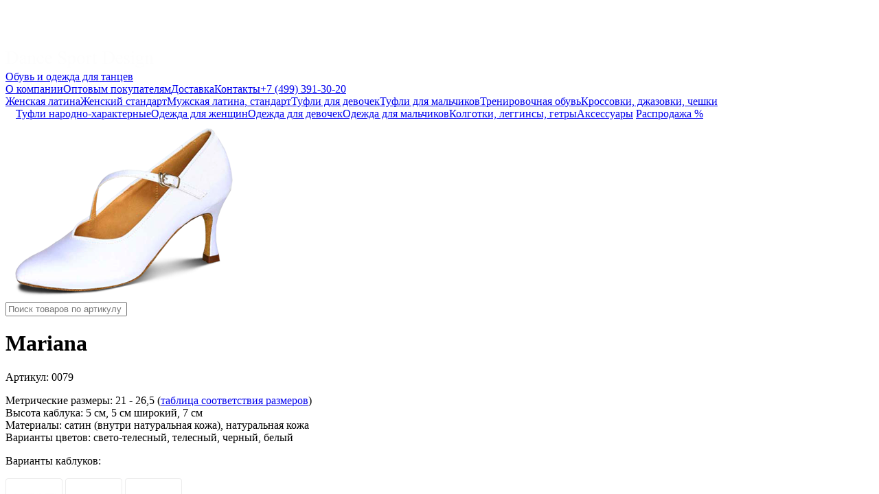

--- FILE ---
content_type: text/html; charset=utf-8
request_url: https://ss-dance-shoes.ru/catalogue/woman-standard-dance-shoes/mariana/
body_size: 3345
content:
<!DOCTYPE html>
<html lang="ru">
<head>
<meta http-equiv="Content-Type" content="text/html; charset=utf-8" />
<meta name="distribution" content="global">
<meta http-equiv="content-language" content="ru_RU" />
<meta name="viewport" content="width=device-width">
<meta name="format-detection" content="telephone=no">
<meta name="Description" content="Каталог обуви для танцев. Женский стандарт - Mariana. Арт: 0079" />
<title>Женский стандарт - Mariana. Арт: 0079</title>
<link rel="apple-touch-icon" sizes="180x180" href="/images/favicon.png">
<link rel="shortcut icon" type="image/x-icon" href="/favicon.ico" />
<link type="text/css" href="/css/main.css?111" rel="stylesheet" /><script type="text/javascript" src="/scripts/jquery.min.js"></script>
<script type="text/javascript" src="/scripts/functions.js?39"></script>
<script type="text/javascript" src="/scripts/snow.js?26"></script>
</head>
<body>
<div class="content">
    <div class="colleft"><a href="/" title="Обувь для танцев"><img src="/images/logo.png" width="216" height="91" class="logo" alt="Обувь для танцев" /></a><div class="ta"><a href="/" title="Обувь и одежда для танцев">Обувь и одежда для танцев</a></div><div class="dance_time"></div></div>
    <div class="center">
        <div class="tmenu"><a href="/about-company/">О компании</a><a href="/wholesale/">Оптовым покупателям</a><a href="/order/">Доставка</a><a href="/contacts/">Контакты</a><a href="tel:+74993913020" class="tel">+7 (499) 391-30-20</a></div>
        <div class="menu"><div class="bgpage"></div><div class="bmenu">
<a href="/catalogue/woman-latin-dance-shoes/" id="m1">Женская латина</a><a href="/catalogue/woman-standard-dance-shoes/" id="m2" class="act">Женский стандарт</a><a href="/catalogue/mens-latin-dance-shoes/" id="m3">Мужская латина, стандарт</a><a href="/catalogue/girls-dance-shoes/" id="m5">Туфли для девочек</a><a href="/catalogue/boys-dance-shoes/" id="m6">Туфли для мальчиков</a><a href="/catalogue/practice-shoes/" id="m7">Тренировочная обувь</a><a href="/catalogue/dance-sneakers/" id="m9">Кроссовки, джазовки, чешки</a></div><div class="bmenu" style="margin-left:15px"><a href="/catalogue/folk-shoes/" id="m275">Туфли народно-характерные</a><a href="/catalogue/woman-clothes/">Одежда для женщин</a><a href="/catalogue/rating-dresses/" id="m151">Одежда для девочек</a><a href="/catalogue/boys-clothes/">Одежда для мальчиков</a><a href="/catalogue/tights/">Колготки, леггинсы, гетры</a><a href="/catalogue/accessories/" id="m8">Аксессуары</a>        <a href="/sale/" class="msale">Распродажа %</a></div><div id="bpic"><img src="/images/menu/m2.png" id="pic1" width="348" height="261" alt="" /></div><div class="clear"></div><div class="searchplace"><input type="text" id="searchtext" autocomplete="off" placeholder="Поиск товаров по артикулу и названию" enterkeyhint="go"><div id="searchresult"></div></div></div>
        <div class="page"><div class="bgpage"></div>
<div class=item itemscope itemtype="http://schema.org/Product"><div class=txt><div class=itemtitle><h1 itemprop="name">Mariana</h1><div class=itemart>Артикул: <span itemprop="sku">0079</span></div></div><div itemprop="description"><p>Метрические размеры: 21 - 26,5 (<a href="/shoes-size/">таблица соответствия размеров</a>)<br />
Высота каблука: 5 см, 5 см широкий, 7 см<br />
Материалы: сатин (внутри натуральная кожа), натуральная кожа<br />
Варианты цветов: свето-телесный, телесный, черный, белый</p>

<p>Варианты каблуков:</p>

<p><img alt="" height="133" src="/images/heels/heel-8.gif" width="83" />&nbsp;<img alt="" height="133" src="/images/heels/heel-5.gif" width="83" />&nbsp;<img alt="" height="133" src="/images/heels/heel-5w.gif" width="83" /></p></div><div class=buy><div itemprop="offers" itemscope itemtype="http://schema.org/Offer"><link itemprop="url" href="https://ss-dance-shoes.ru/catalogue/woman-standard-dance-shoes/mariana/" /><meta itemprop="priceValidUntil" content="2026-05-07" /><div class=iprice><div>Цена:</div><div><span itemprop="price">3950</span> <meta itemprop="priceCurrency" content="RUB" />руб.<br>4230 руб.<span class=descr>&nbsp;&ndash; Материал: кожа нат</span><br></div></div><link itemprop="availability" href="http://schema.org/InStock" /><meta itemprop="itemCondition" itemtype="http://schema.org/OfferItemCondition" content="http://schema.org/NewCondition" /></div><div id="availability" data-item="135" class="availability"><i>Наличие товара в магазинах</i></div><script type="text/javascript" src="/scripts/availability.js?3"></script><div class="where2-block"><a href="/contacts/" class=where2><span>Купить в магазине</span> &rarr;</a><a href="/order/?model=135" class=where2><span>Заказать доставку</span> &rarr;</a></div></div><script src="//yastatic.net/es5-shims/0.0.2/es5-shims.min.js"></script><script src="//yastatic.net/share2/share.js"></script><div class="ya-share2" data-services="telegram,whatsapp,vkontakte,viber,odnoklassniki,moimir,twitter,skype,facebook,gpluscollections,blogger,delicious,digg,reddit,evernote,linkedin,lj,pocket,qzone,renren,sinaWeibo,surfingbird,tencentWeibo,tumblr" data-size="m" data-limit="8" data-popup-direction="top"></div><div class=clear></div></div>
	<div class=pic><a href="/catalogue/woman-standard-dance-shoes/" title="Женский стандарт"><h2>Женский стандарт</h2></a><div class=big><a href="/images/catalogue/135.jpg" target="_blank" class="showphoto" itemprop="image"><img src="/images/mag-b.png" width=27 height=27 class=mag1><img src="/images/catalogue/135s.jpg" alt="Женский стандарт - Mariana" class="imgrad"></a></div><div class=prev><a href="/images/catalogue/add/88.jpg" target="_blank" class="showphoto" itemprop="image"><img src="/images/catalogue/add/88s.jpg" width=110 height=60 alt=""></a><a href="/images/catalogue/add/2978.png" target="_blank" class="showphoto" itemprop="image"><img src="/images/catalogue/add/2978s.png" width=110 height=60 alt=""></a><a href="/images/catalogue/add/2979.png" target="_blank" class="showphoto" itemprop="image"><img src="/images/catalogue/add/2979s.png" width=110 height=60 alt=""></a></div></div><div class=clear></div></div><p align=center><span class=torange>&larr;</span> <a href="/catalogue/woman-standard-dance-shoes/julia/">Предыдущая модель</a> &nbsp; &nbsp; <a href="/catalogue/woman-standard-dance-shoes/1143/">Следующая модель</a> <span class=torange>&rarr;</span></p>        </div>
        <div class="footer"><div><p><a href="/news/">Новости</a> &nbsp;|&nbsp; <a href="/articles/">Полезные статьи</a> &nbsp;|&nbsp; <a href="/feedback/">Обратная связь</a></p></div>© 2001&ndash;2026, <a href="/catalogue/" title="Танцевальная обувь">Танцевальная обувь</a></div>
    </div>
</div>
<!-- Yandex.Metrika counter -->
<script type="text/javascript" >
    (function(m,e,t,r,i,k,a){m[i]=m[i]||function(){(m[i].a=m[i].a||[]).push(arguments)};m[i].l=1*new Date();for (var j = 0; j < document.scripts.length; j++) {if (document.scripts[j].src === r) { return; }}k=e.createElement(t),a=e.getElementsByTagName(t)[0],k.async=1,k.src=r,a.parentNode.insertBefore(k,a)})(window, document, "script", "https://mc.yandex.ru/metrika/tag.js", "ym");
    ym(25898426, "init", {
        clickmap:true,
        trackLinks:true,
        accurateTrackBounce:true
    });
</script>
<noscript><div><img src="https://mc.yandex.ru/watch/25898426" style="position:absolute; left:-9999px;" alt="" /></div></noscript>
<script async src="https://www.googletagmanager.com/gtag/js?id=G-2CKHCCL5LV"></script>
<!-- Google tag (gtag.js) -->
<script>
    window.dataLayer = window.dataLayer || [];
    function gtag(){dataLayer.push(arguments);}
    gtag('js', new Date());
    gtag('config', 'G-2CKHCCL5LV');
</script>
<!-- Google Analytics -->
<!-- script>
    (function(i,s,o,g,r,a,m){i['GoogleAnalyticsObject']=r;i[r]=i[r]||function(){
        (i[r].q=i[r].q||[]).push(arguments)},i[r].l=1*new Date();a=s.createElement(o),
        m=s.getElementsByTagName(o)[0];a.async=1;a.src=g;m.parentNode.insertBefore(a,m)
    })(window,document,'script','//www.google-analytics.com/analytics.js','ga');
    ga('create', 'UA-4857508-5', 'auto');
    ga('send', 'pageview');
</script -->
</body>
</html>